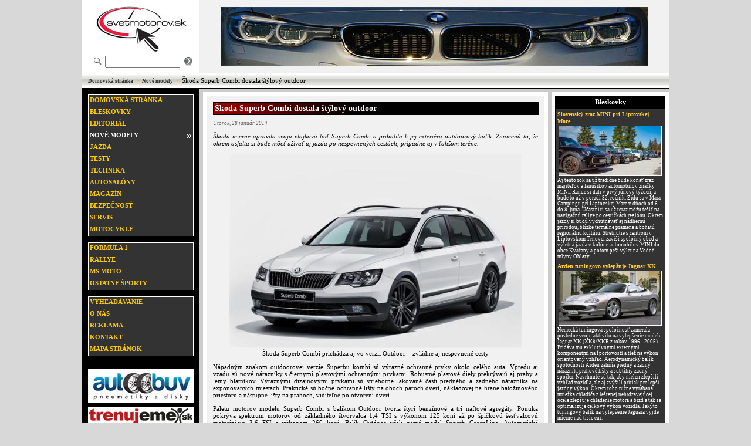

--- FILE ---
content_type: text/html; charset=UTF-8
request_url: https://www.svetmotorov.sk/nove-modely/skoda-superb-combi-dostala-stylovy-outdoor
body_size: 16172
content:
<?xml version="1.0" encoding="UTF-8"?>
<!DOCTYPE html PUBLIC "-//W3C//DTD XHTML 1.1//EN" "http://www.w3.org/TR/xhtml11/DTD/xhtml11.dtd">
<html xmlns="http://www.w3.org/1999/xhtml" xml:lang="en">
<head>
  <meta http-equiv="Content-Type" content="text/html; charset=UTF-8" />
  <title>Škoda Superb Combi dostala štýlový outdoor - Nové modely - Svet Motorov</title>
  <meta name="description" content="Svet motorov - aktuality, podujatia, tuning, testy automobilov, motocyklov a mnohé iné. Vždy čerstvé informácie pre motoristov." />
  <meta name="keywords" content="svetmotorov,motor,auto,automagazin,moto,motosport,svet motorov,motorizmus,magazín" />
  <meta name="robots" content="INDEX, FOLLOW" />
  <link rel="stylesheet" type="text/css" href="/stat/stylenewx.css?17" />
  <!--[if IE 6]><link rel="stylesheet" type="text/css" href="/stat/style6new.css" /><![endif]-->
  <link rel="shortcut icon" href="/favicon.ico" />
  <meta property="og:image" content="https://www.svetmotorov.sk/img/2014-01/c1_Skoda_Superb_Combi.jpg" />
  <meta property="og:image:alt" content="Škoda Superb Combi dostala štýlový outdoor" />
  <meta property="og:type" content="website" />
  <meta property="og:description" content="Svet motorov - aktuality, podujatia, tuning, testy automobilov, motocyklov a mnohé iné. Vždy čerstvé informácie pre motoristov." />
  <meta property="og:title" content="Škoda Superb Combi dostala štýlový outdoor" />
  <meta property="og:url" content="https://www.svetmotorov.sk/nove-modely/skoda-superb-combi-dostala-stylovy-outdoor" />
  <meta name="author" content="IPsystems s. r. o." />
  <meta name="copyright" content="(C) 2011-2026 IPsystems s. r. o., All rights reserved." />
  <script type="text/javascript" src="https://cdnjs.cloudflare.com/ajax/libs/jquery/3.1.0/jquery.min.js"></script>
  <script type="text/javascript" src="https://cdnjs.cloudflare.com/ajax/libs/jquery-mousewheel/3.1.13/jquery.mousewheel.min.js"></script>
  <link rel="stylesheet" href="https://cdnjs.cloudflare.com/ajax/libs/fancybox/2.1.5/jquery.fancybox.min.css" type="text/css" media="screen" />
  <script type="text/javascript" src="https://cdnjs.cloudflare.com/ajax/libs/fancybox/2.1.5/jquery.fancybox.pack.js"></script>
  <!-- link rel="stylesheet" type="text/css" href="https://cdnjs.cloudflare.com/ajax/libs/fancybox/3.2.5/jquery.fancybox.min.css" -->
  <script>
  (function(i,s,o,g,r,a,m){i['GoogleAnalyticsObject']=r;i[r]=i[r]||function(){
  (i[r].q=i[r].q||[]).push(arguments)},i[r].l=1*new Date();a=s.createElement(o),
  m=s.getElementsByTagName(o)[0];a.async=1;a.src=g;m.parentNode.insertBefore(a,m)
  })(window,document,'script','//www.google-analytics.com/analytics.js','ga');
  ga('create', 'UA-3549519-65', 'auto');
  ga('send', 'pageview');
  </script>
</head>
<body>
<div id="wrapper">

<!-- ### header start ### -->
<div id="header">
 <div id="logo"><a href="/"><img src="/stat/logonew.jpg" alt="Logo SvetMotorov.sk" height="80" width="160" /></a></div>
 <!-- div id="reklamatop">
   <a href="http://www.incheba.sk/" target="_blank"><img src="/stat/incheba.jpg" alt="Motocykel, Boat Show" height="92" width="728" border="0" /></a>
 </div -->
 <div id="search">
  <form action="/search" method="post"><table border="0" cellpadding="0" cellspacing="0"><tr>
   <td><img src="/stat/searchnew.png" alt="Vyhľadávanie:" style="margin-right:6px;" width="13" height="12" /></td>
   <td align="center" valign="middle"><input name="query" style="width: 120px;" type="text" /></td>
   <td><input src="/stat/arrownew.png" alt="Hľadaj!" type="image" style="margin-left:6px;" /></td>
  </tr></table></form>
 </div>
</div>
<!-- ### header end ### -->

<!-- ### navigation start ### -->
<div id="navigation">
	<div style="display:block;padding-top:6px;"><a href="/">Domovská stránka</a> <img src="/stat/arrow.png" alt="arrow" />&nbsp;<a href="/nove-modely">Nové modely</a> <img src="/stat/arrow.png" alt="arrow" />&nbsp;Škoda Superb Combi dostala štýlový outdoor	</div>
</div>
<!-- ### navigation end ### -->
<div id="container">

<!-- ### leftside start ### -->
<div id="leftside">

<table class="hlavnemenu" border="0" cellpadding="0" cellspacing="0">
<tr><td><a href="/" class="mainlevel">Domovská stránka</a></td></tr>
<tr><td><a href="/bleskovky/" class="mainlevel">Bleskovky</a></td></tr>
<tr><td><a href="/editorial/" class="mainlevel">Editoriál</a></td></tr>
<tr><td><a href="/nove-modely/" class="mainlevel" id="active_menu">Nové modely</a></td></tr>
<tr><td><a href="/jazda/" class="mainlevel">Jazda</a></td></tr>
<tr><td><a href="/testy/" class="mainlevel">Testy</a></td></tr>
<tr><td><a href="/technika/" class="mainlevel">Technika</a></td></tr>
<tr><td><a href="/autosalony/" class="mainlevel">Autosalóny</a></td></tr>
<tr><td><a href="/magazin/" class="mainlevel">Magazín</a></td></tr>
<tr><td><a href="/bezpecnost/" class="mainlevel">Bezpečnosť</a></td></tr>
<tr><td><a href="/servis/" class="mainlevel">Servis</a></td></tr>
<tr><td><a href="/motocykle/" class="mainlevel">Motocykle</a></td></tr>
</table>

<table class="hlavnemenu" border="0" cellpadding="0" cellspacing="0">
<tr><td><a href="/formula-1/" class="mainlevel">Formula 1</a></td></tr>
<tr><td><a href="/rallye/" class="mainlevel">Rallye</a></td></tr>
<tr><td><a href="/ms-moto/" class="mainlevel">MS moto</a></td></tr>
<tr><td><a href="/ostatne/" class="mainlevel">Ostatné športy</a></td></tr>
</table>

<table class="hlavnemenu" border="0" cellpadding="0" cellspacing="0">
<tr><td><a href="/search" class="mainlevel">Vyhľadávanie</a></td></tr>
<tr><td><a href="/onas" class="mainlevel">O nás</a></td></tr>
<tr><td><a href="/reklama" class="mainlevel">Reklama</a></td></tr>
<tr><td><a href="/kontakt" class="mainlevel">Kontakt</a></td></tr>
<tr><td><a href="/mapa" class="mainlevel">Mapa stránok</a></td></tr>
</table>

<div style="text-align:center;padding-top:20px;"><a href="http://www.autoobuv.sk/" onmousedown="this.target='_blank'"><img src="/ads/pneumatiky.jpg" alt="AutoObuv.sk" height="58" width="180" style="margin:2px;border:0px;" /></a><br />
<a href="http://www.trenujeme.sk/" onmousedown="this.target='_blank'"><img src="/ads/trenujeme.jpg" alt="Trenujeme.sk" height="33" width="180" style="margin:2px;border:0px;" /></a><br />
<a href="http://www.autobazar.eu/" onmousedown="this.target='_blank'"><img src="/ads/autobazare_baner120x90.gif" alt="Autobazar.eu" height="90" width="120" style="margin:2px;border:0px;" /></a><br />
<a href="http://www.aaaauto.sk/" onmousedown="this.target='_blank'"><img src="/ads/aaa_auto.gif" alt="AAAauto.sk" height="60" width="180" style="margin:2px;border:0px;" /></a><br />
	<a href="http://www.motoride.sk/" onmousedown="this.target='_blank'"><img src="/ads/motoride.jpg" alt="Motoride.sk" height="42" width="180" style="margin:2px;border:0px;" /></a><br />
	<a href="http://www.supermotard.sk/" onmousedown="this.target='_blank'"><img src="/ads/supermotard.jpg" alt="SuperMotard.sk" height="29" width="180" style="margin:2px;border:0px;" /></a><br />
	<a href="http://www.construct.cz/sk/index.aspx" onmousedown="this.target='_blank'"><img src="/ads/banner_construct.gif" alt="Construct.cz" height="78" width="180" style="margin:2px;border:0px;" /></a><br />
	<a href="http://www.evidencnecisla.sk/" onmousedown="this.target='_blank'"><img src="/ads/evidencnecisla.gif" alt="EvidencneCisla.sk" height="62" width="180" style="margin:2px;border:0px;" /></a><br />
</div>

</div>
<!-- ### leftside end ### -->
<div id="content"><div id="contentin">
<!-- ### clanok start ### -->
<div id="clanok"><div class="nadpis">Škoda Superb Combi dostala štýlový outdoor</div><p class="datum">Utorok, 28 január 2014</p><p class="perex">Škoda mierne upravila svoju vlajkovú loď Superb Combi a pribalila k jej exteriéru outdoorový balík. Znamená to, že okrem asfaltu si bude môcť užívať aj jazdu po nespevnených cestách, prípadne aj v ľahšom teréne.</p><img src="/img/2014-01/c1_Skoda_Superb_Combi.jpg" alt="1 Škoda Superb Combi" width="500" height="332"/><div class="obrazok">Škoda Superb Combi prichádza aj vo verzii Outdoor – zvládne aj nespevnené cesty</div><p>Nápadným znakom outdoorovej verzie Superbu kombi sú výrazné ochranné prvky okolo celého auta. Vpredu aj vzadu sú nové nárazníky s čiernymi plastovými ochrannými prvkami. Robustné plastové diely prekrývajú aj prahy a lemy blatníkov. Výraznými dizajnovými prvkami sú strieborne lakované časti predného a zadného nárazníka na exponovaných miestach. Praktické sú bočné ochranné lišty na oboch pároch dverí, nákladovej na hrane batožinového priestoru a nástupné lišty na prahoch, viditeľné po otvorení dverí.</p><p>Paletu motorov modelu Superb Combi s balíkom Outdoor tvoria štyri benzínové a tri naftové agregáty. Ponuka pokrýva spektrum motorov od základného štvorvalca 1,4 TSI s výkonom 125 koní až po špičkovú šesťvalcovú motorizáciu 3,6 FSI s výkonom 260 koní. Balík Outdoor však nemá model Superb GreenLine. Automatické prevodovky sú v ponuke len ako moderné šesť a sedemstupňové prevodovky DSG. Zákazník si navyše môže vybrať medzi variantom s pohonom predných alebo všetkých štyroch kolies. Základom techniky pohonu všetkých kolies modelu Superb Combi 4x4 je spojka Haldex štvrtej generácie.</p><img src="/img/2014-01/c2_Skoda_Superb_Combi.jpg" alt="2 Škoda Superb Combi" width="500" height="323"/><div class="obrazok">Plastové diely balíka Outdoor najviac vyniknú na Superbe Combi v bielej farbe karosérie</div><p>Balík Outdoor je praktickým a atraktívnym príslušenstvom pre modernizovanú vlajkovú loď mladoboleslavskej značky. Modernizovaný Superb prišiel na trh v polovici roka 2013. Upútal inovovaným dizajnom a presvedčil zlepšenými hodnotami spotreby a radom nových technických riešení.</p><b>Autor: J. Goldberger</b><br /><b>Foto: Škoda Auto</b><br /><a id="comments"></a>
 <div style="border-top:dashed 1px #CACACA;margin-top:15px;">
 <div class="nadpiskomentar">Pridať komentár</div>
 <div id="formularkomentar">
	<form method="post" action="#comments">
		<table style="width:100%" border="0" cellpadding="0" cellspacing="0">
		<tr><td colspan="2"><label for="koment_text">Komentár</label><textarea name="koment_text" id="koment_text" cols="40" rows="6" tabindex="1"></textarea></td></tr>
		<tr><td><label for="koment_name">Meno</label><input name="koment_name" id="koment_name" value="" type="text" tabindex="2" /></td>
		<td rowspan="3" style="padding-top:10px;"><button name="submit" value="submit" type="submit" tabindex="5">
		 <table><tr>
		 <td><img src="/stat/comment_add.png" style="padding-right:10px;" alt="Pridať komentár!" /></td>
		 <td style="vertical-align:middle;"><b>Pridať<br />komentár!</b></td>
		 </tr></table>
		</button></td></tr>
		<tr><td><label for="koment_email">Email</label><input name="koment_email" id="koment_email" value="" 
		type="text" tabindex="3" /><input name="koment_clanokid" value="2004" type="hidden" /></td><td></td></tr>
		<tr><td><label for="koment_captcha">Kontrolné číslo - zadajte &#49;&#53;&#53;&#52;</label><input name="koment_captcha" id="koment_captcha" value="" 
		type="text" tabindex="4" maxlength="5" /><input name="koment_captchakod" value="9cd4a85967c4e8c2deea4c4d2a80fea6" type="hidden" /><input name="koment_captchacas" value="1768961150" type="hidden" /></td><td></td></tr>
		</table>
  </form>
 </div></div>
</div><div id="back"><a href="javascript:history.go(-1);">[ Späť ]</a></div>
<!-- ### clanok end ### -->
</div></div>
<div id="rightside"><div id="rightsidein">

<!-- ### odporucame start ### -->
<table id="odporucame" cellpadding="0" cellspacing="0">
<tr><th>Bleskovky</th></tr>
<tr><td>
 <div class="nadpis"><a href="/bleskovky/slovensky-zraz-mini-pri-liptovskej-mare">Slovenský zraz MINI pri Liptovskej Mare</a></div>
 <a href="/bleskovky/slovensky-zraz-mini-pri-liptovskej-mare"><img src="/img/2025-03/ominislovakia1.jpg" height="84" width="174" alt="mini-slovakia" /></a>
 <div class="blesk">Aj tento rok sa už tradične bude konať zraz majiteľov a fanúšikov automobilov značky MINI. Rande si dali v prvý júnový týždeň, a bude to už v poradí 32. ročník. Zídu sa v Mara Campingu pri Liptovskej Mare v dňoch od 6. do 8. júna. Účastníci sa už teraz môžu tešiť na navigačnú rallye po cestičkách regiónu. Okrem jazdy si budú vychutnávať aj nádhernú prírodou, blízke termálne pramene a bohatú regionálnu kultúru. Stretnutie s centrom v Liptovskom Trnovci zavŕši spoločný obed a výletná jazda v kolóne automobilov MINI do obce Kvačany a potom peší výlet na Vodné mlyny Oblazy.</div><div class="medzera"></div>
 <div class="nadpis"><a href="/bleskovky/arden-tuningovo-vylepsuje-jaguar-xk">Arden tuningovo vylepšuje Jaguar XK</a></div>
 <a href="/bleskovky/arden-tuningovo-vylepsuje-jaguar-xk"><img src="/img/2025-02/o1jaguarxk.jpg" height="92" width="174" alt="1-jaguar-xk" /></a>
 <div class="blesk">Nemecká tuningová spoločnosť zamerala posledne svoju aktivitu na vylepšenie modelu Jaguar XK (XK8/XKR z rokov 1996 - 2005). Pridáva mu exkluzívnymi externými komponentmi na športovosti a tiež na výkon orientovaný vzhľad. Aerodynamický balík spoločnosti Arden zahŕňa predný a zadný nárazník, prahové lišty a subtílny zadný spojler. Navrhnuté sú tak, aby nielen zlepšili vzhľad vozidla, ale aj zvýšili prítlak pre lepší jazdný výkon. Okrem toho ručne vyrábaná mriežka chladiča z leštenej nehrdzavejúcej ocele zlepšuje chladenie motora a bŕzd a tak sa optimalizuje celkový výkon vozidla. Takýto tuningový balík na vylepšenie Jaguara vyjde mierne nad tisíc eur.</div><div class="medzera"></div>
 <div class="nadpis"><a href="/bleskovky/zvyhodnena-zimna-nafta-na-cerpackach-orlen">Zvýhodnená Zimná nafta na čerpačkách Orlen</a></div>
 <a href="/bleskovky/zvyhodnena-zimna-nafta-na-cerpackach-orlen"><img src="/img/2025-01/oorlen.jpg" height="92" width="174" alt="orlen" /></a>
 <div class="blesk">Čerpacie stanice na Slovensku majú povinnosť ponúkať v zimnej motoristickej sezóne od 1. decembra do 28. februára zimnú motorovú naftu. Sieť čerpacích staníc Orlen ponúka v tomto období na výber aditivovanú motorovú naftu Efecta Diesel s čistiacimi účinkami alebo prémiovou Verva Diesel, ktorá má okrem starostlivosti o motorovú sústavu ešte posilniť aj filtrovateľnosť. Navyše na väčšine čerpacích staníc s obsluhou ponúka Orlen motoristom počas celého februára každý utorok tankovať drahšiu prémiovú zimnú naftu Verva Diesel za lacnejšiu cenu Efecta Diesel. Spomínaná Verva Diesel zaručuje nielen lepšie studené štarty motorov, ale aj hladší chod motora a nižšiu spotrebu paliva. Čerpanie prémiovej nafty Vervu Diesel za cenu Efecta Diesel sa vzťahuje nielen pre Slovensko, ale aj na čerpacie stanice Orlen v Česku a Maďarsku.</div><div class="medzera"></div>

</td></tr>
</table>
<!-- ### odporucame end ### -->
</div></div>
</div>

<!-- ### footer start ### -->
<div id="footer"><div style="display:block;padding-top:4px;" class="odkazfoot">&copy; 2007-2026 Svet Motorov - 
<a href="mailto:jan&#46;goldberger&#64;svetmotorov&#46;sk">Ing. Ján Goldberger</a> | Webhosting & webdesign by 
<a href="http://www.ipsystems.info/" onmousedown="this.target='_blank'">IPsystems s. r. o.</a></div></div>
<!-- ### footer end ### -->
</div>
<!-- div id="rightad" -->
<!-- /div -->

<!-- script src="https://code.jquery.com/jquery-3.2.1.min.js"></script>
<script src="https://cdnjs.cloudflare.com/ajax/libs/fancybox/3.2.5/jquery.fancybox.min.js"></script -->
<script type="text/javascript">
    $(document).ready(function() {

    $(document).ready(function() {
      $("a.fancybox").fancybox();
    });
    $("a.fancygroup").fancybox({helpers:  {
        title:  null
    }
    });
  });
</script>

</body>
</html>



--- FILE ---
content_type: text/plain
request_url: https://www.google-analytics.com/j/collect?v=1&_v=j102&a=230670289&t=pageview&_s=1&dl=https%3A%2F%2Fwww.svetmotorov.sk%2Fnove-modely%2Fskoda-superb-combi-dostala-stylovy-outdoor&ul=en-us%40posix&dt=%C5%A0koda%20Superb%20Combi%20dostala%20%C5%A1t%C3%BDlov%C3%BD%20outdoor%20-%20Nov%C3%A9%20modely%20-%20Svet%20Motorov&sr=1280x720&vp=1280x720&_u=IEBAAEABAAAAACAAI~&jid=1971377721&gjid=1164431994&cid=21931601.1768961151&tid=UA-3549519-65&_gid=1686091804.1768961151&_r=1&_slc=1&z=557458658
body_size: -451
content:
2,cG-54J03QV6XK